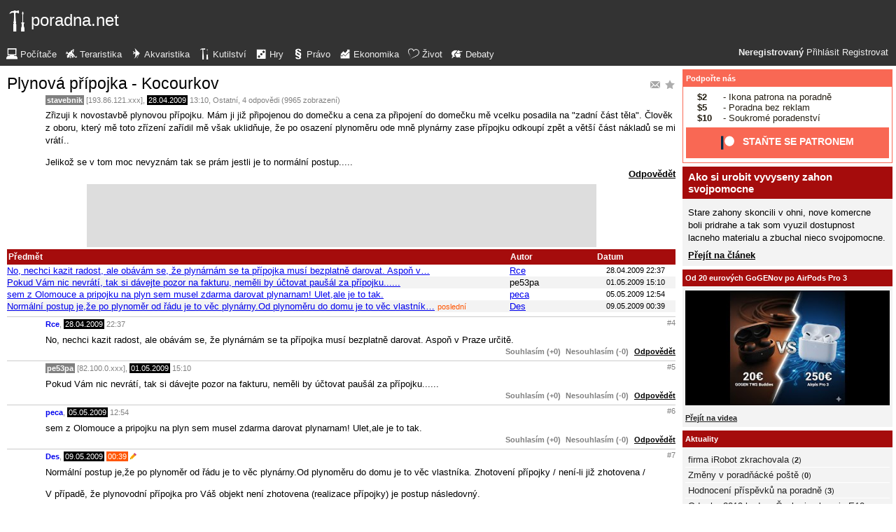

--- FILE ---
content_type: text/html; charset=UTF-8
request_url: https://kutilska.poradna.net/questions/2225806-plynova-pripojka-kocourkov
body_size: 6700
content:
<!DOCTYPE html>
		<html>
			<head>
				<meta charset="utf-8" />
				<meta name="viewport" content="width=device-width, initial-scale=1" />
												<title>Plynová přípojka - Kocourkov - poradna.net</title>				<link rel="manifest" href="https://kutilska.poradna.net/metadata" />				<script>
					document.documentElement.className = 'js';
					___gcfg = {lang: "cs"};
					___pcfg = {"base":"https:\/\/kutilska.poradna.net\/","common":"https:\/\/static.poradna.net\/"}				</script>
				<script src="https://static.poradna.net/scripts/jquery.min.js"></script>				<link rel="shortcut icon" href="https://kutilska.poradna.net/favicon.ico?v=2" type="image/x-icon" />				<link rel="icon" href="https://kutilska.poradna.net/favicon.ico?v=2" type="image/x-icon" />									<link rel="alternate" href="https://kutilska.poradna.net/questions/2225806-plynova-pripojka-kocourkov?rss" type="application/rss+xml" title="Plynová přípojka - Kocourkov" />												<link rel="stylesheet" href="https://static.poradna.net/styles/host.css?v=86" type="text/css" media="screen" />			</head>
			<body id="top" class="cs">
				<header>
								<a href="https://kutilska.poradna.net/" class="logo" tabindex="-1"><img src="https://static.poradna.net/images/logo/30x30/logo-kutilska@30x30.light.png" alt="" width="30" height="30" /> <span>poradna.net</span></a>						<div class="navigationPanel">
				            <div class="user">
                                    <b>Neregistrovaný</b>                    <a href="https://kutilska.poradna.net/questions/2225806-plynova-pripojka-kocourkov?login">Přihlásit</a>                                            <a href="https://kutilska.poradna.net/register">Registrovat</a>                                                </div>
						<form method="post">
					<b class="sm box">
						<select name="tab">
															<option value="https://pc.poradna.net/">Počítače</option>															<option value="https://tera.poradna.net/">Teraristika</option>															<option value="https://akva.poradna.net/">Akvaristika</option>															<option value="https://kutilska.poradna.net/" selected="1" class="selected">Kutilství</option>															<option value="https://hry.poradna.net/">Hry</option>															<option value="https://pravo.poradna.net/">Právo</option>															<option value="https://ekonomicka.poradna.net/">Ekonomika</option>															<option value="https://zivot.poradna.net/">Život</option>															<option value="https://debaty.net/">Debaty</option>													</select>
						<input type="submit" class="no-js" name="go-tab" value="&gt;" />
					</b>
					<span class="md lg">
						<ul>
															<li>
																		<a href="https://pc.poradna.net/" tabindex="-1"><img src="https://static.poradna.net/images/logo/30x30/logo-pc@30x30.light.png" alt="" width="16" height="16" /> <span>Počítače</span></a>								</li>
															<li>
																		<a href="https://tera.poradna.net/" tabindex="-1"><img src="https://static.poradna.net/images/logo/30x30/logo-tera@30x30.light.png" alt="" width="16" height="16" /> <span>Teraristika</span></a>								</li>
															<li>
																		<a href="https://akva.poradna.net/" tabindex="-1"><img src="https://static.poradna.net/images/logo/30x30/logo-akva@30x30.light.png" alt="" width="16" height="16" /> <span>Akvaristika</span></a>								</li>
															<li>
																		<a href="https://kutilska.poradna.net/" tabindex="-1"><img src="https://static.poradna.net/images/logo/30x30/logo-kutilska@30x30.light.png" alt="" width="16" height="16" /> <span>Kutilství</span></a>								</li>
															<li>
																		<a href="https://hry.poradna.net/" tabindex="-1"><img src="https://static.poradna.net/images/logo/30x30/logo-hry@30x30.light.png" alt="" width="16" height="16" /> <span>Hry</span></a>								</li>
															<li>
																		<a href="https://pravo.poradna.net/" tabindex="-1"><img src="https://static.poradna.net/images/logo/30x30/logo-pravo@30x30.light.png" alt="" width="16" height="16" /> <span>Právo</span></a>								</li>
															<li>
																		<a href="https://ekonomicka.poradna.net/" tabindex="-1"><img src="https://static.poradna.net/images/logo/30x30/logo-ekonomicka@30x30.light.png" alt="" width="16" height="16" /> <span>Ekonomika</span></a>								</li>
															<li>
																		<a href="https://zivot.poradna.net/" tabindex="-1"><img src="https://static.poradna.net/images/logo/30x30/logo-zivot@30x30.light.png" alt="" width="16" height="16" /> <span>Život</span></a>								</li>
															<li>
																		<a href="https://debaty.net/" tabindex="-1"><img src="https://static.poradna.net/images/logo/30x30/logo-debaty@30x30.light.png" alt="" width="16" height="16" /> <span>Debaty</span></a>								</li>
													</ul>
					</span>
				</form>
							</div>
						</header>
				<div class="row">
					<main>
																<article>								<h1 class="heading header">
				<a href="https://kutilska.poradna.net/questions/2225806-plynova-pripojka-kocourkov/favorite" class="action"><img src="https://static.poradna.net/images/post/action/favorite.png" alt="Přidat otázku mezi oblíbené" title="Přidat otázku mezi oblíbené" width="16" height="16" /></a><a href="https://kutilska.poradna.net/questions/2225806-plynova-pripojka-kocourkov/subscribe" class="action"><img src="https://static.poradna.net/images/post/action/subscribe.png" alt="Zasílat nové odpovědi e-mailem" title="Zasílat nové odpovědi e-mailem" width="16" height="16" /></a>				<a href="https://kutilska.poradna.net/questions/2225806-plynova-pripojka-kocourkov" tabindex="-1">Plynová přípojka - Kocourkov</a>			</h1>
							<footer><small> <b title="Autor otázky" class="author-nn">stavebnik</b> [193.86.121.xxx], <time><span class="p p16y9m" title="Otázka starší jako 16 roků"><a href="https://kutilska.poradna.net/questions/2225806-plynova-pripojka-kocourkov?from=2009-04-28" tabindex="-1" rel="nofollow">28.04.2009</a></span> <a href="https://kutilska.poradna.net/questions/2225806-plynova-pripojka-kocourkov?from=2009-04-28-13.10.38" tabindex="-1" rel="nofollow">13:10</a></time>, <a href="https://kutilska.poradna.net/?category=99-other" tabindex="-1" rel="nofollow">Ostatní</a>, 4 odpovědi (9965 zobrazení)</small></footer>
					<div class="content">
												<div class="body">
							<p>Zřizuji k novostavbě plynovou přípojku. Mám ji již připojenou do domečku a cena za připojení do domečku mě vcelku posadila na &quot;zadní část těla&quot;. Člověk z oboru, který mě toto zřízení zařídil mě však uklidňuje, že po osazení plynoměru ode mně plynárny zase přípojku odkoupí zpět a větší část nákladů se mi vrátí..</p><p>Jelikož se v tom moc nevyznám tak se prám jestli je to normální postup.....</p>						</div>
																							</div>
											<aside class="actions"><span><a href="https://kutilska.poradna.net/questions/2225806-plynova-pripojka-kocourkov/reply">Odpovědět</a></span></aside>
									</article>											                        <div class="rklm" style="width:728px;height:90px">
                            <script async
                                src="//pagead2.googlesyndication.com/pagead/js/adsbygoogle.js"
                                data-ad-client="ca-pub-6230057785205801"></script>
                            <ins class="adsbygoogle"
                                style="display:block;max-width:728px;width:100%;height:90px"
                                data-ad-client="ca-pub-6230057785205801"
                                data-ad-slot="5385126961"></ins>
                            <script>
                            (adsbygoogle = window.adsbygoogle || []).push({});
                            </script>
                        </div>
                    						<table id="table" class="table t tr">
				<thead>
					<tr>
						<th class="_title">Předmět</th>
						<th class="_createdBy">Autor</th>
						<th class="_createdOn">Datum</th>
					</tr>
				</thead>
				<tbody>
																															<tr id="_r2225825" class=" odd">								<td class="_title lvl lvl0"><a href="https://kutilska.poradna.net/questions/2225806-plynova-pripojka-kocourkov#r2225825">No, nechci kazit radost, ale obávám se, že plynárnám se ta přípojka musí bezplatně darovat. Aspoň v…</a><div class="sm"><small>Rce <span class="right">28.04.2009 22:37</span></small></div></td>
								<td class="_createdBy"><a href="https://kutilska.poradna.net/users/13-rce" class="user-reg" tabindex="-1">Rce</a></td>
								<td class="_lastReply"><time><a href="https://kutilska.poradna.net/questions/2225806-plynova-pripojka-kocourkov?from=2009-04-28-22.37.54#r2225825" tabindex="-1" rel="nofollow">28.04.2009 22:37</a></time></td>
							</tr>																				<tr id="_r2225896" class="">								<td class="_title lvl lvl0"><a href="https://kutilska.poradna.net/questions/2225806-plynova-pripojka-kocourkov#r2225896">Pokud Vám nic nevrátí, tak si dávejte pozor na fakturu, neměli by účtovat paušál za přípojku......</a><div class="sm"><small>pe53pa <span class="right">01.05.2009 15:10</span></small></div></td>
								<td class="_createdBy">pe53pa</td>
								<td class="_lastReply"><time><a href="https://kutilska.poradna.net/questions/2225806-plynova-pripojka-kocourkov?from=2009-05-01-15.10.16#r2225896" tabindex="-1" rel="nofollow">01.05.2009 15:10</a></time></td>
							</tr>																				<tr id="_r2225979" class=" odd">								<td class="_title lvl lvl0"><a href="https://kutilska.poradna.net/questions/2225806-plynova-pripojka-kocourkov#r2225979">sem z Olomouce a pripojku na plyn sem musel zdarma darovat plynarnam! Ulet,ale je to tak.</a><div class="sm"><small>peca <span class="right">05.05.2009 12:54</span></small></div></td>
								<td class="_createdBy"><a href="https://kutilska.poradna.net/users/4544-peca" class="user-reg" tabindex="-1">peca</a></td>
								<td class="_lastReply"><time><a href="https://kutilska.poradna.net/questions/2225806-plynova-pripojka-kocourkov?from=2009-05-05-12.54#r2225979" tabindex="-1" rel="nofollow">05.05.2009 12:54</a></time></td>
							</tr>																				<tr id="_r2226081" class="">								<td class="_title lvl lvl0"><a href="https://kutilska.poradna.net/questions/2225806-plynova-pripojka-kocourkov#r2226081">Normální postup je,že po plynoměr od řádu je to věc plynárny.Od plynoměru do domu je to věc vlastník…</a> <small class="last">poslední</small><div class="sm"><small>Des <span class="right">09.05.2009 00:39</span></small></div></td>
								<td class="_createdBy"><a href="https://kutilska.poradna.net/users/5438-des" class="user-reg" tabindex="-1">Des</a></td>
								<td class="_lastReply"><time><a href="https://kutilska.poradna.net/questions/2225806-plynova-pripojka-kocourkov?from=2009-05-09-00.39.59#r2226081" tabindex="-1" rel="nofollow">09.05.2009 00:39</a></time></td>
							</tr>															</tbody>
			</table>
			<section class="comments">
																				<article id="r2225825" class="reply lvl lvl0">					<footer><small> <b class="user-reg"><a href="https://kutilska.poradna.net/users/13-rce" tabindex="-1">Rce</a></b>, <time><span class="p p16y9m" title="Odpověď starší jako 16 roků"><a href="https://kutilska.poradna.net/questions/2225806-plynova-pripojka-kocourkov?from=2009-04-28" tabindex="-1" rel="nofollow">28.04.2009</a></span> <a href="https://kutilska.poradna.net/questions/2225806-plynova-pripojka-kocourkov?from=2009-04-28-22.37.54" tabindex="-1" rel="nofollow">22:37</a></time> <a href="https://kutilska.poradna.net/questions/2225806-plynova-pripojka-kocourkov#r2225825" class="permalink" tabindex="-1" rel="nofollow">#4</a></small></footer>
					<div class="content">
						<div class="body"><p>No, nechci kazit radost, ale obávám se, že plynárnám se ta přípojka musí bezplatně darovat. Aspoň v Praze určitě.</p></div>
											</div>
											<aside class="actions"><small><span class="rating"><a class="rate zero">Souhlasím (+0)</a> <a class="rate zero">Nesouhlasím (-0)</a></span> <a href="https://kutilska.poradna.net/questions/2225806-plynova-pripojka-kocourkov/2225825/reply">Odpovědět</a></small></aside>
									</article>																									<article id="r2225896" class="reply lvl lvl0">					<footer><small> <b title="Autor otázky" class="author-nn">pe53pa</b> [82.100.0.xxx], <time><span class="p p16y8m" title="Odpověď starší jako 16 roků"><a href="https://kutilska.poradna.net/questions/2225806-plynova-pripojka-kocourkov?from=2009-05" tabindex="-1" rel="nofollow">01.05.2009</a></span> <a href="https://kutilska.poradna.net/questions/2225806-plynova-pripojka-kocourkov?from=2009-05-01-15.10.16" tabindex="-1" rel="nofollow">15:10</a></time> <a href="https://kutilska.poradna.net/questions/2225806-plynova-pripojka-kocourkov#r2225896" class="permalink" tabindex="-1" rel="nofollow">#5</a></small></footer>
					<div class="content">
						<div class="body"><p>Pokud Vám nic nevrátí, tak si dávejte pozor na fakturu, neměli by účtovat paušál za přípojku......</p></div>
											</div>
											<aside class="actions"><small><span class="rating"><a class="rate zero">Souhlasím (+0)</a> <a class="rate zero">Nesouhlasím (-0)</a></span> <a href="https://kutilska.poradna.net/questions/2225806-plynova-pripojka-kocourkov/2225896/reply">Odpovědět</a></small></aside>
									</article>																									<article id="r2225979" class="reply lvl lvl0">					<footer><small> <b class="user-reg"><a href="https://kutilska.poradna.net/users/4544-peca" tabindex="-1">peca</a></b>, <time><span class="p p16y8m" title="Odpověď starší jako 16 roků"><a href="https://kutilska.poradna.net/questions/2225806-plynova-pripojka-kocourkov?from=2009-05-05" tabindex="-1" rel="nofollow">05.05.2009</a></span> <a href="https://kutilska.poradna.net/questions/2225806-plynova-pripojka-kocourkov?from=2009-05-05-12.54" tabindex="-1" rel="nofollow">12:54</a></time> <a href="https://kutilska.poradna.net/questions/2225806-plynova-pripojka-kocourkov#r2225979" class="permalink" tabindex="-1" rel="nofollow">#6</a></small></footer>
					<div class="content">
						<div class="body"><p>sem z Olomouce a pripojku na plyn sem musel zdarma darovat plynarnam! Ulet,ale je to tak.</p></div>
											</div>
											<aside class="actions"><small><span class="rating"><a class="rate zero">Souhlasím (+0)</a> <a class="rate zero">Nesouhlasím (-0)</a></span> <a href="https://kutilska.poradna.net/questions/2225806-plynova-pripojka-kocourkov/2225979/reply">Odpovědět</a></small></aside>
									</article>																									<article id="r2226081" class="reply lvl lvl0">					<footer><small> <b class="user-reg"><a href="https://kutilska.poradna.net/users/5438-des" tabindex="-1">Des</a></b>, <time><span class="p p16y8m" title="Odpověď starší jako 16 roků"><a href="https://kutilska.poradna.net/questions/2225806-plynova-pripojka-kocourkov?from=2009-05-09" tabindex="-1" rel="nofollow">09.05.2009</a></span> <span class="last" title="Poslední odpověď"><a href="https://kutilska.poradna.net/questions/2225806-plynova-pripojka-kocourkov?from=2009-05-09-00.39.59" tabindex="-1" rel="nofollow">00:39</a></span></time> <img src="https://static.poradna.net/images/reply/edited.png" alt="" title="Upraveno (Des) - 09.05.2009 01:01" /> <a href="https://kutilska.poradna.net/questions/2225806-plynova-pripojka-kocourkov#r2226081" class="permalink" tabindex="-1" rel="nofollow">#7</a></small></footer>
					<div class="content">
						<div class="body"><p>Normální postup je,že po plynoměr od řádu je to věc plynárny.Od plynoměru do domu je to věc vlastníka. Zhotovení přípojky / není-li již zhotovena /</p><p>V případě, že plynovodní přípojka pro Váš objekt není zhotovena (realizace přípojky) je postup následovný.</p><p>Po získání stavebního povolení na realizaci přípojky kontaktujte obchodníka, se kterým dohodnete termín montáže přípojky. K tomuto termínu musí být proveden výkop montážní jámy dle nákresu, který je přílohou k OTP. Dále musí být zabudovaná skříňka pro HUP.<br />Na základě konkrétních podmínek bude provedena kalkulace ceny přípojky a bude vytvořen cenový návrh. Přípojka do vzdálenosti 10 m od plynovodu je zdarma. Je to věc dodavatele(plynárny)jak a za co přivede žadateli ,plyn do spotřebního místa.Taky platí,to co je ve smlouvě a co žadatel podepíše.Jinak se platí za montáž plynoměru 2000kč.Je to nehorázné,ale možné.Když vezmete v úvahu že jsou tam 2hol.šroubení.</p></div>
											</div>
											<aside class="actions"><small><span class="rating"><a class="rate zero">Souhlasím (+0)</a> <a class="rate zero">Nesouhlasím (-0)</a></span> <a href="https://kutilska.poradna.net/questions/2225806-plynova-pripojka-kocourkov/2226081/reply">Odpovědět</a></small></aside>
									</article>												</section>
			<p class="actions">
				<a href="https://kutilska.poradna.net/">Zpět do poradny</a>									<a href="https://kutilska.poradna.net/questions/2225806-plynova-pripojka-kocourkov/reply">Odpovědět na původní otázku</a>								<a href="#top">Nahoru</a>			</p>
								                        <div class="rklm" style="width:728px;height:90px">
                            <script async
                                src="//pagead2.googlesyndication.com/pagead/js/adsbygoogle.js"
                                data-ad-client="ca-pub-6230057785205801"></script>
                            <ins class="adsbygoogle"
                                style="display:block;max-width:728px;width:100%;height:90px"
                                data-ad-client="ca-pub-6230057785205801"
                                data-ad-slot="8778588826"></ins>
                            <script>
                            (adsbygoogle = window.adsbygoogle || []).push({});
                            </script>
                        </div>
                    					</main>
					<aside>
													<div class="patreon">
								<h5><a href="https://www.patreon.com/poradna">Podpořte nás</a></h5>								<ul>
									<li><b>$2</b> - Ikona patrona na poradně</li>
									<li><b>$5</b> - Poradna bez reklam</li>
									<li><b>$10</b> - Soukromé poradenství</li>
								</ul>
								<p class="actions">
									<a href="https://www.patreon.com/poradna">
										<svg width="1.5rem" height="1.5rem" viewBox="0 0 569 546" version="1.1" xmlns="http://www.w3.org/2000/svg">
											<title>Patreon logo</title>
											<g>
												<circle cx="362.589996" cy="204.589996" data-fill="1" r="204.589996"></circle>
												<rect data-fill="2" height="545.799988" width="100" x="0" y="0"></rect>
											</g>
										</svg>
										<span>Staňte se patronem</span>
									</a>
								</p>
							</div>
															<div class="article">
									<h3><a href="https://kutilska.poradna.net/articles/3297453-ako-si-urobit-vyvyseny-zahon-svojpomocne">Ako si urobit vyvyseny zahon svojpomocne</a></h3>									<p>Stare zahony skoncili v ohni, nove komercne boli pridrahe a tak som vyuzil dostupnost lacneho materialu a zbuchal nieco svojpomocne.</p>									<p class="actions"><a href="https://kutilska.poradna.net/articles/3297453-ako-si-urobit-vyvyseny-zahon-svojpomocne">Přejít na článek</a></p>								</div>
																						<div>
									<h5><a href="https://www.youtube.com/watch?v=CU9qhHcoPUI">Od 20 eurových GoGENov po AirPods Pro 3</a></h5>									<p><a href="https://www.youtube.com/watch?v=CU9qhHcoPUI"><img src="https://static.poradna.net/images/youtube/CU9qhHcoPUI.jpg" alt="" /></a></p>									<p class="actions"><a href="https://www.youtube.com/channel/UCilrIiMxHyRCzJys7h3IkxQ/videos">Přejít na videa</a></p>								</div>
														<div class="flashes">
										<h5><a href="https://kutilska.poradna.net/flashes">Aktuality</a></h5>					<ul class="separated">
									<li>
						<a href="https://kutilska.poradna.net/flashes/3307376-firma-irobot-zkrachovala">firma iRobot zkrachovala</a>						<span class="comments">
							(<b><a href="https://kutilska.poradna.net/flashes/3307376-firma-irobot-zkrachovala#r3307870">2</a></b>)
						</span>
					</li>
									<li>
						<a href="https://kutilska.poradna.net/flashes/2703945-zmeny-v-poradnacke-poste">Změny v poradňácké poště</a>						<span class="comments">
							(<b><a href="https://kutilska.poradna.net/flashes/2703945-zmeny-v-poradnacke-poste">0</a></b>)
						</span>
					</li>
									<li>
						<a href="https://kutilska.poradna.net/flashes/2698160-hodnoceni-prispevku-na-poradne">Hodnocení příspěvků na poradně</a>						<span class="comments">
							(<b><a href="https://kutilska.poradna.net/flashes/2698160-hodnoceni-prispevku-na-poradne#r2730489">3</a></b>)
						</span>
					</li>
									<li>
						<a href="https://kutilska.poradna.net/flashes/2342455-od-roku-2019-bude-v-cesku-jen-benzin-e10-ktery-nici-stare-motory">Od roku 2019 bude v Česku jen benzin E10, který ničí staré motory</a>						<span class="comments">
							(<b><a href="https://kutilska.poradna.net/flashes/2342455-od-roku-2019-bude-v-cesku-jen-benzin-e10-ktery-nici-stare-motory#r2919800">29</a></b>)
						</span>
					</li>
									<li>
						<a href="https://kutilska.poradna.net/flashes/2334751-zmena-vypoctu-ceny-za-elektrinu-od-roku-2017">Změna výpočtu ceny za elektřinu od roku 2017</a>						<span class="comments">
							(<b><a href="https://kutilska.poradna.net/flashes/2334751-zmena-vypoctu-ceny-za-elektrinu-od-roku-2017#r2743061">11</a></b>)
						</span>
					</li>
							</ul>
											</div>
														<div class="articles">
										<h5><a href="https://kutilska.poradna.net/articles">Články</a></h5>					<ul class="separated">
									<li>
						<a href="https://kutilska.poradna.net/articles/3297453-ako-si-urobit-vyvyseny-zahon-svojpomocne">Ako si urobit vyvyseny zahon svojpomocne</a>						<span class="comments">
							(<b><a href="https://kutilska.poradna.net/articles/3297453-ako-si-urobit-vyvyseny-zahon-svojpomocne">0</a></b>)
						</span>
					</li>
									<li>
						<a href="https://kutilska.poradna.net/articles/3284169-otvarenie-brany-cez-internet-diy">Otvarenie brany cez internet (DIY)</a>						<span class="comments">
							(<b><a href="https://kutilska.poradna.net/articles/3284169-otvarenie-brany-cez-internet-diy#r3289505">8</a></b>)
						</span>
					</li>
									<li>
						<a href="https://kutilska.poradna.net/articles/3208433-kauza-esmero-zimne-zahrady-poskodzuje-vlakno-na-poradni-firmu-esmero">Kauza Esmero zimné záhrady...poškodzuje vlákno na poradni firmu Esmero?</a>						<span class="comments">
							(<b><a href="https://kutilska.poradna.net/articles/3208433-kauza-esmero-zimne-zahrady-poskodzuje-vlakno-na-poradni-firmu-esmero#r3262343">14</a></b>)
						</span>
					</li>
									<li>
						<a href="https://kutilska.poradna.net/articles/3192440-ako-postupovat-pri-havarijnom-stave-cov">Ako postupovat pri havarijnom stave COV</a>						<span class="comments">
							(<b><a href="https://kutilska.poradna.net/articles/3192440-ako-postupovat-pri-havarijnom-stave-cov#r3194930">2</a></b>)
						</span>
					</li>
									<li>
						<a href="https://kutilska.poradna.net/articles/3177458-ukrajinsky-alarm-v-spickovej-kvalite">Ukrajinsky alarm v spickovej kvalite</a>						<span class="comments">
							(<b><a href="https://kutilska.poradna.net/articles/3177458-ukrajinsky-alarm-v-spickovej-kvalite#r3306938">5</a></b>)
						</span>
					</li>
							</ul>
											</div>
							                        <div>
                            <h5>Reklama</h5>
                            <div class="rklm" style="width:300px;height:600px">
                                <script async
                                    src="//pagead2.googlesyndication.com/pagead/js/adsbygoogle.js"
                                    data-ad-client="ca-pub-6230057785205801"></script>
                                <ins class="adsbygoogle"
                                    style="display:inline-block;width:300px;height:600px"
                                    data-ad-client="ca-pub-6230057785205801"
                                    data-ad-slot="7171414563"></ins>
                                <script>
                                (adsbygoogle = window.adsbygoogle || []).push({});
                                </script>
                            </div>
                        </div>
                    										<form method="post">
				<div class="categories">
					<h5>Kategorie</h5>
					<ul>
													<li class="lvl0">								<label>
									<input type="checkbox" name="category-85" checked="1" />									<a href="https://kutilska.poradna.net/?category=85-living" tabindex="-1" rel="nofollow">Bydlení obecně</a>								</label>
							</li>													<li class="lvl0">								<label>
									<input type="checkbox" name="category-86" checked="1" />									<a href="https://kutilska.poradna.net/?category=86-living-room" tabindex="-1" rel="nofollow">Obývací pokoj</a>								</label>
							</li>													<li class="lvl0">								<label>
									<input type="checkbox" name="category-87" checked="1" />									<a href="https://kutilska.poradna.net/?category=87-bathroom" tabindex="-1" rel="nofollow">Koupelna a WC</a>								</label>
							</li>													<li class="lvl0">								<label>
									<input type="checkbox" name="category-88" checked="1" />									<a href="https://kutilska.poradna.net/?category=88-kitchen" tabindex="-1" rel="nofollow">Kuchyň</a>								</label>
							</li>													<li class="lvl0">								<label>
									<input type="checkbox" name="category-89" checked="1" />									<a href="https://kutilska.poradna.net/?category=89-bedroom" tabindex="-1" rel="nofollow">Ložnice</a>								</label>
							</li>													<li class="lvl0">								<label>
									<input type="checkbox" name="category-90" checked="1" />									<a href="https://kutilska.poradna.net/?category=90-garden" tabindex="-1" rel="nofollow">Zahrada</a>								</label>
							</li>													<li class="lvl0">								<label>
									<input type="checkbox" name="category-91" checked="1" />									<a href="https://kutilska.poradna.net/?category=91-balcony" tabindex="-1" rel="nofollow">Balkon a terasa</a>								</label>
							</li>													<li class="lvl0">								<label>
									<input type="checkbox" name="category-92" checked="1" />									<a href="https://kutilska.poradna.net/?category=92-roof" tabindex="-1" rel="nofollow">Střecha</a>								</label>
							</li>													<li class="lvl0">								<label>
									<input type="checkbox" name="category-93" checked="1" />									<a href="https://kutilska.poradna.net/?category=93-carcassing" tabindex="-1" rel="nofollow">Hrubá stavba</a>								</label>
							</li>													<li class="lvl0">								<label>
									<input type="checkbox" name="category-94" checked="1" />									<a href="https://kutilska.poradna.net/?category=94-toolshed" tabindex="-1" rel="nofollow">Dílna a nářadí</a>								</label>
							</li>													<li class="lvl0">								<label>
									<input type="checkbox" name="category-95" checked="1" />									<a href="https://kutilska.poradna.net/?category=95-elements" tabindex="-1" rel="nofollow">Stavebniny</a>								</label>
							</li>													<li class="lvl0">								<label>
									<input type="checkbox" name="category-96" checked="1" />									<a href="https://kutilska.poradna.net/?category=96-painting" tabindex="-1" rel="nofollow">Malby, nátěry, tapety</a>								</label>
							</li>													<li class="lvl0">								<label>
									<input type="checkbox" name="category-97" checked="1" />									<a href="https://kutilska.poradna.net/?category=97-electrical" tabindex="-1" rel="nofollow">Elektro</a>								</label>
							</li>													<li class="lvl0">								<label>
									<input type="checkbox" name="category-98" checked="1" />									<a href="https://kutilska.poradna.net/?category=98-automotive" tabindex="-1" rel="nofollow">Auto-moto</a>								</label>
							</li>													<li class="lvl0">								<label>
									<input type="checkbox" name="category-99" checked="1" />									<a href="https://kutilska.poradna.net/?category=99-other" tabindex="-1" rel="nofollow">Ostatní</a>								</label>
							</li>													<li class="lvl0">								<label>
									<input type="checkbox" name="category-100" checked="1" />									<a href="https://kutilska.poradna.net/?category=100-chat" tabindex="-1" rel="nofollow">Pokec</a>								</label>
							</li>											</ul>
					<p class="submits">
						<input type="submit" name="select-categories" value="Vybrat" />						<input type="submit" name="all-categories" value="Všechny" />					</p>
				</div>
			</form>
																				</aside>
				</div>
				<footer>
							<div class="menus">
			<div class="domains">
				<h5>Všechny poradny</h5>
				<ul>
																	<li>
														<a href="https://pc.poradna.net/" tabindex="-1"><img src="https://static.poradna.net/images/logo/30x30/logo-pc@30x30.light.png" alt="" width="16" height="16" /> <span>Počítače</span></a>						</li>
																	<li>
														<a href="https://tera.poradna.net/" tabindex="-1"><img src="https://static.poradna.net/images/logo/30x30/logo-tera@30x30.light.png" alt="" width="16" height="16" /> <span>Teraristika</span></a>						</li>
																	<li>
														<a href="https://akva.poradna.net/" tabindex="-1"><img src="https://static.poradna.net/images/logo/30x30/logo-akva@30x30.light.png" alt="" width="16" height="16" /> <span>Akvaristika</span></a>						</li>
																	<li>
														<a href="https://kutilska.poradna.net/" tabindex="-1"><img src="https://static.poradna.net/images/logo/30x30/logo-kutilska@30x30.light.png" alt="" width="16" height="16" /> <span>Kutilství</span></a>						</li>
																		</ul><ul>
												<li>
														<a href="https://hry.poradna.net/" tabindex="-1"><img src="https://static.poradna.net/images/logo/30x30/logo-hry@30x30.light.png" alt="" width="16" height="16" /> <span>Hry</span></a>						</li>
																	<li>
														<a href="https://pravo.poradna.net/" tabindex="-1"><img src="https://static.poradna.net/images/logo/30x30/logo-pravo@30x30.light.png" alt="" width="16" height="16" /> <span>Právo</span></a>						</li>
																	<li>
														<a href="https://ekonomicka.poradna.net/" tabindex="-1"><img src="https://static.poradna.net/images/logo/30x30/logo-ekonomicka@30x30.light.png" alt="" width="16" height="16" /> <span>Ekonomika</span></a>						</li>
																	<li>
														<a href="https://zivot.poradna.net/" tabindex="-1"><img src="https://static.poradna.net/images/logo/30x30/logo-zivot@30x30.light.png" alt="" width="16" height="16" /> <span>Život</span></a>						</li>
																		</ul><ul>
												<li>
														<a href="https://debaty.net/" tabindex="-1"><img src="https://static.poradna.net/images/logo/30x30/logo-debaty@30x30.light.png" alt="" width="16" height="16" /> <span>Debaty</span></a>						</li>
														</ul>
			</div>
			<div class="wrapper">
				<div class="socials">
					<h5>Sociální sítě</h5>
					<ul>
						<li><a href="https://www.facebook.com/poradna.net/" tabindex="-1"><img src="https://static.poradna.net/images/facebook@16x16.light.png" alt="" width="16" height="16" /> <span>Facebook</span></a></li>
						<li><a href="https://twitter.com/poradna_net" tabindex="-1"><img src="https://static.poradna.net/images/twitter@16x16.light.png" alt="" width="16" height="16" /> <span>Twitter</span></a></li>
					</ul>
				</div>
				<div class="links">
					<h5>Ostatní odkazy</h5>
					<ul>
						<li><a href="https://kutilska.poradna.net/info/terms">Pravidla</a></li>
						<li><a href="https://kutilska.poradna.net/info/advertising">Reklama</a></li>
						<li><a href="https://kutilska.poradna.net/info/support">Podpořte nás</a></li>
						<li><a href="https://kutilska.poradna.net/info/faq">FAQ</a></li>
						<li><a href="https://kutilska.poradna.net/info/contact">Kontakt</a></li>
						<li><a href="https://kutilska.poradna.net/info/gdpr">Prohlášení o ochraně osobních údajů</a></li>
					</ul>
				</div>
			</div>
		</div>
		<p>
			© 2005-2026 Poradna.net – <a href="mailto:info@poradna.net">info@poradna.net</a>,
			<span>35 ms</span>
		</p>
						</footer>
				<script src="https://static.poradna.net/scripts/jquery.lightbox.js"></script>				<script src="https://static.poradna.net/scripts/jquery.spoiler.js"></script>				<script src="https://static.poradna.net/scripts/script.js?v=11"></script>									<script>var sc_project=1217036,sc_invisible=1,sc_partition=10,sc_security="9a9d3762",sc_img,sc_time_difference,sc_time,sc_date,sc_call;</script>
					<script src="https://www.statcounter.com/counter/counter.js"></script>					<noscript><img src="https://c11.statcounter.com/counter.php?sc_project=1217036&amp;java=0&amp;security=9a9d3762&amp;invisible=1" alt="" /></noscript>					<img src="https://toplist.cz/dot.asp?id=577397" alt="" width="1" height="1" />					<script>
					var _gaq = _gaq || [];
					_gaq.push(['_setAccount', 'UA-19384824-1']);
					_gaq.push(['_setDomainName', '.poradna.net']);
					_gaq.push(['_trackPageview']);
					(function() {
						var ga = document.createElement('script'); ga.type = 'text/javascript'; ga.async = true;
						ga.src = ('https:' == document.location.protocol ? 'https://ssl' : 'http://www') + '.google-analytics.com/ga.js';
						var s = document.getElementsByTagName('script')[0]; s.parentNode.insertBefore(ga, s);
					})();
					</script>
							</body>
		</html>


--- FILE ---
content_type: text/html; charset=utf-8
request_url: https://www.google.com/recaptcha/api2/aframe
body_size: 268
content:
<!DOCTYPE HTML><html><head><meta http-equiv="content-type" content="text/html; charset=UTF-8"></head><body><script nonce="T72T0frJku39x6igPbQPOA">/** Anti-fraud and anti-abuse applications only. See google.com/recaptcha */ try{var clients={'sodar':'https://pagead2.googlesyndication.com/pagead/sodar?'};window.addEventListener("message",function(a){try{if(a.source===window.parent){var b=JSON.parse(a.data);var c=clients[b['id']];if(c){var d=document.createElement('img');d.src=c+b['params']+'&rc='+(localStorage.getItem("rc::a")?sessionStorage.getItem("rc::b"):"");window.document.body.appendChild(d);sessionStorage.setItem("rc::e",parseInt(sessionStorage.getItem("rc::e")||0)+1);localStorage.setItem("rc::h",'1769662345560');}}}catch(b){}});window.parent.postMessage("_grecaptcha_ready", "*");}catch(b){}</script></body></html>